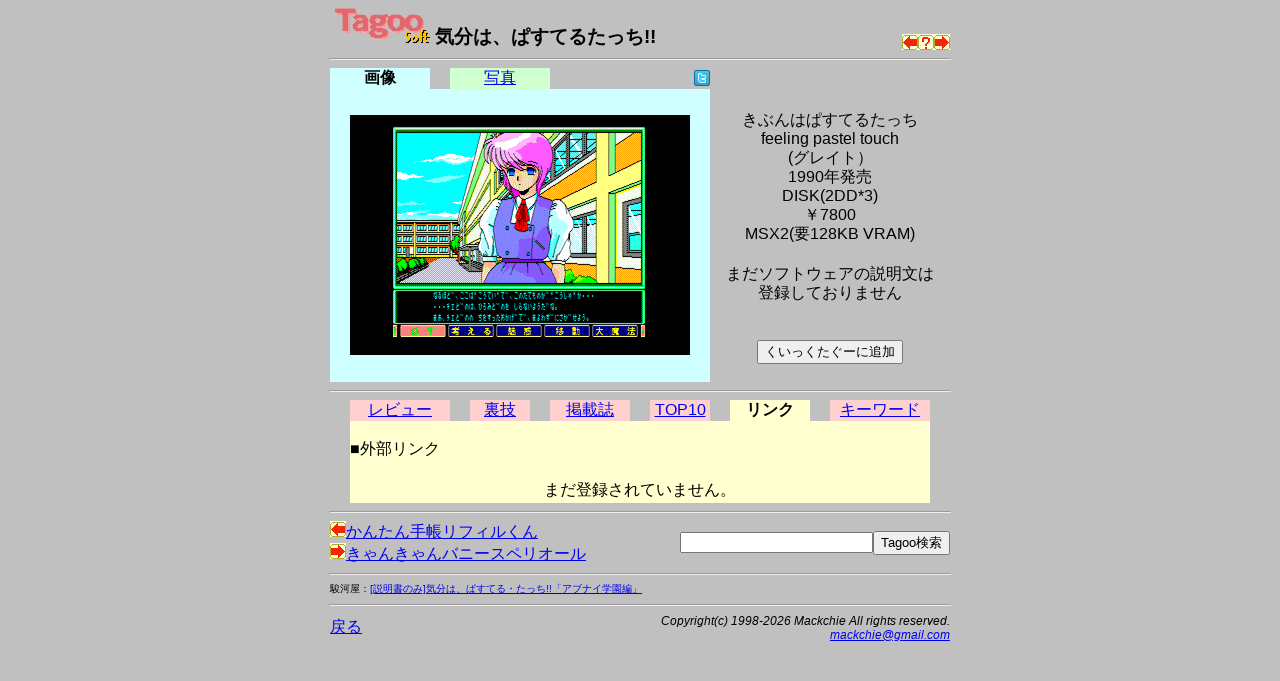

--- FILE ---
content_type: text/html; charset=utf-8
request_url: https://www.google.com/recaptcha/api2/aframe
body_size: 266
content:
<!DOCTYPE HTML><html><head><meta http-equiv="content-type" content="text/html; charset=UTF-8"></head><body><script nonce="iH41g02ISdilFuAWdaW2UQ">/** Anti-fraud and anti-abuse applications only. See google.com/recaptcha */ try{var clients={'sodar':'https://pagead2.googlesyndication.com/pagead/sodar?'};window.addEventListener("message",function(a){try{if(a.source===window.parent){var b=JSON.parse(a.data);var c=clients[b['id']];if(c){var d=document.createElement('img');d.src=c+b['params']+'&rc='+(localStorage.getItem("rc::a")?sessionStorage.getItem("rc::b"):"");window.document.body.appendChild(d);sessionStorage.setItem("rc::e",parseInt(sessionStorage.getItem("rc::e")||0)+1);localStorage.setItem("rc::h",'1769572349231');}}}catch(b){}});window.parent.postMessage("_grecaptcha_ready", "*");}catch(b){}</script></body></html>